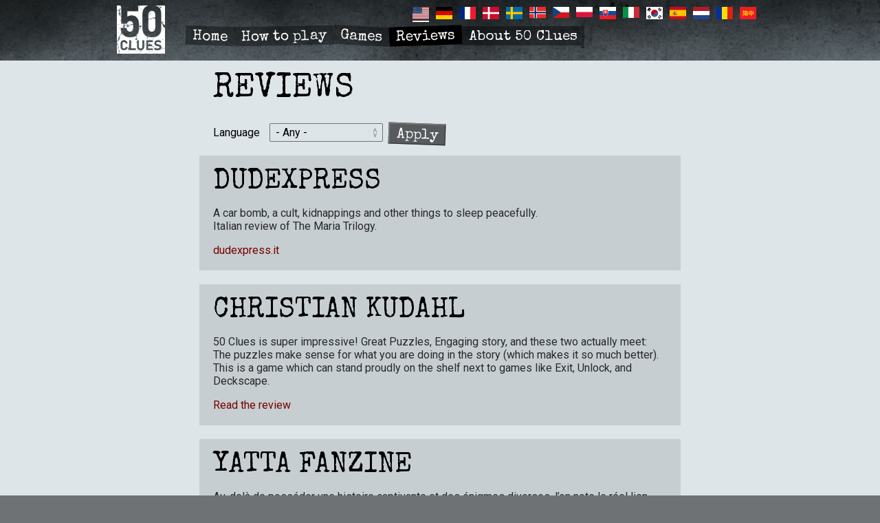

--- FILE ---
content_type: text/html; charset=UTF-8
request_url: https://50clues.com/index.php/en/reviews
body_size: 8277
content:
<!DOCTYPE html>
<html lang="en" dir="ltr" prefix="content: http://purl.org/rss/1.0/modules/content/  dc: http://purl.org/dc/terms/  foaf: http://xmlns.com/foaf/0.1/  og: http://ogp.me/ns#  rdfs: http://www.w3.org/2000/01/rdf-schema#  schema: http://schema.org/  sioc: http://rdfs.org/sioc/ns#  sioct: http://rdfs.org/sioc/types#  skos: http://www.w3.org/2004/02/skos/core#  xsd: http://www.w3.org/2001/XMLSchema# ">
  <head>
    <meta charset="utf-8" />
<noscript><style>form.antibot * :not(.antibot-message) { display: none !important; }</style>
</noscript><meta name="Generator" content="Drupal 9 (https://www.drupal.org)" />
<meta name="MobileOptimized" content="width" />
<meta name="HandheldFriendly" content="true" />
<meta name="viewport" content="width=device-width, initial-scale=1.0" />
<link rel="shortcut icon" href="/sites/default/files/logo_bloodred.svg" type="image/svg+xml" />
<link rel="alternate" hreflang="en" href="https://50clues.com/index.php/en/reviews" />
<link rel="canonical" href="https://50clues.com/index.php/en/reviews" />
<link rel="shortlink" href="https://50clues.com/index.php/en/node/105" />
<link rel="revision" href="https://50clues.com/index.php/en/reviews" />

    <title>Reviews | 50 Clues</title>
	<script id="Cookiebot" src="https://consent.cookiebot.com/uc.js" data-cbid="dd242089-1535-4fb4-ad3e-e2de9e4f24d8" data-blockingmode="auto" type="text/javascript"></script>
    <link rel="apple-touch-icon" sizes="180x180" href="/favicons/apple-touch-icon.png">
    <link rel="icon" type="image/png" sizes="32x32" href="/favicons/favicon-32x32.png">
    <link rel="icon" type="image/png" sizes="16x16" href="/favicons/favicon-16x16.png">
    <link rel="manifest" href="/favicons/site.webmanifest">
    <link rel="mask-icon" href="/favicons/safari-pinned-tab.svg" color="#700000">
    <link rel="shortcut icon" href="/favicons/favicon.ico">
    <meta name="msapplication-TileColor" content="#700000">
    <meta name="msapplication-config" content="/favicons/browserconfig.xml">
    <meta name="theme-color" content="#ffffff">
    <link rel="stylesheet" media="all" href="/sites/default/files/css/css_DfIk0kDE_97QqZBJr5TF4iiP6Rt7nG3gWSu-Jh5AKCY.css" />
<link rel="stylesheet" media="all" href="/sites/default/files/css/css_G1HI88yn42tN-j7TnbGwXWgog-SazUjBkp26FlRvyxc.css" />
<link rel="stylesheet" media="all" href="//fonts.googleapis.com/css?family=Roboto|Special+Elite|Noto+Sans+KR|Roboto+Condensed:700&amp;display=swap" />
<link rel="stylesheet" media="all" href="/sites/default/files/css/css_MQFfSW_dK5Y-mCSd4U3VsJjTduofGA_U_uZXwduU_Ds.css" />

    
    <script id="mcjs">!function(c,h,i,m,p){m=c.createElement(h),p=c.getElementsByTagName(h)[0],m.async=1,m.src=i,p.parentNode.insertBefore(m,p)}(document,"script","https://chimpstatic.com/mcjs-connected/js/users/0b32481f421ef77b5a71d7158/2e2d20aa703337aaff1ba43ac.js");</script>
    <!-- Facebook Pixel Code -->
    <script>
      !function(f,b,e,v,n,t,s)
      {if(f.fbq)return;n=f.fbq=function(){n.callMethod?
      n.callMethod.apply(n,arguments):n.queue.push(arguments)};
      if(!f._fbq)f._fbq=n;n.push=n;n.loaded=!0;n.version='2.0';
      n.queue=[];t=b.createElement(e);t.async=!0;
      t.src=v;s=b.getElementsByTagName(e)[0];
      s.parentNode.insertBefore(t,s)}(window, document,'script',
      'https://connect.facebook.net/en_US/fbevents.js');
      fbq('init', '2741002439243339');
      fbq('track', 'PageView');
    </script>
    <noscript><img height="1" width="1" style="display:none"
      src="https://www.facebook.com/tr?id=2741002439243339&ev=PageView&noscript=1"
    /></noscript>
    <!-- End Facebook Pixel Code -->
  </head>
  <body class="path-node page-node-type-page lang-en">
        <a href="#main-content" class="visually-hidden focusable skip-link">
      Skip to main content
    </a>
    
      <div class="dialog-off-canvas-main-canvas" data-off-canvas-main-canvas>
    <div class="layout-container">

  <header role="banner">
      <div class="region region-topbar-first">
    <div class="language-switcher-language-url block block-language block-language-blocklanguage-interface" id="block-clues-sprogvaelger" role="navigation">
  
    
      <ul class="links"><li hreflang="en" data-drupal-link-system-path="node/105" class="en is-active"><a href="/index.php/en/reviews" class="language-link is-active" hreflang="en" data-drupal-link-system-path="node/105">    <img class="language-icon" src="/sites/default/files/flags/en.svg" width="24" height="18" alt="English" title="English" loading="lazy" typeof="foaf:Image" />

</a></li><li hreflang="de" data-drupal-link-system-path="node/105" class="de"><a href="/index.php/de/reviews" class="language-link" hreflang="de" data-drupal-link-system-path="node/105">    <img class="language-icon" src="/sites/default/files/flags/de.svg" width="24" height="18" alt="German" title="German" loading="lazy" typeof="foaf:Image" />

</a></li><li hreflang="fr" data-drupal-link-system-path="node/105" class="fr"><a href="/index.php/fr/critiques" class="language-link" hreflang="fr" data-drupal-link-system-path="node/105">    <img class="language-icon" src="/sites/default/files/flags/fr.svg" width="24" height="18" alt="French" title="French" loading="lazy" typeof="foaf:Image" />

</a></li><li hreflang="da" data-drupal-link-system-path="node/105" class="da"><a href="/index.php/da/anmeldelser" class="language-link" hreflang="da" data-drupal-link-system-path="node/105">    <img class="language-icon" src="/sites/default/files/flags/da.svg" width="24" height="18" alt="Danish" title="Danish" loading="lazy" typeof="foaf:Image" />

</a></li><li hreflang="sv" data-drupal-link-system-path="node/105" class="sv"><a href="/index.php/sv/node/105" class="language-link" hreflang="sv" data-drupal-link-system-path="node/105">    <img class="language-icon" src="/sites/default/files/flags/sv.svg" width="24" height="18" alt="Swedish" title="Swedish" loading="lazy" typeof="foaf:Image" />

</a></li><li hreflang="nb" data-drupal-link-system-path="node/105" class="nb"><a href="/index.php/nb/anmeldelser" class="language-link" hreflang="nb" data-drupal-link-system-path="node/105">    <img class="language-icon" src="/sites/default/files/flags/nb.svg" width="24" height="18" alt="Norwegian Bokmål" title="Norwegian Bokmål" loading="lazy" typeof="foaf:Image" />

</a></li><li hreflang="cs" data-drupal-link-system-path="node/105" class="cs"><a href="/index.php/cs/recenze" class="language-link" hreflang="cs" data-drupal-link-system-path="node/105">    <img class="language-icon" src="/sites/default/files/flags/cs.svg" width="24" height="18" alt="Czech" title="Czech" loading="lazy" typeof="foaf:Image" />

</a></li><li hreflang="pl" data-drupal-link-system-path="node/105" class="pl"><a href="/index.php/pl/recenzje" class="language-link" hreflang="pl" data-drupal-link-system-path="node/105">    <img class="language-icon" src="/sites/default/files/flags/pl.svg" width="24" height="18" alt="Polish" title="Polish" loading="lazy" typeof="foaf:Image" />

</a></li><li hreflang="sk" data-drupal-link-system-path="node/105" class="sk"><a href="/index.php/sk/recenzie" class="language-link" hreflang="sk" data-drupal-link-system-path="node/105">    <img class="language-icon" src="/sites/default/files/flags/sk.svg" width="24" height="18" alt="Slovak" title="Slovak" loading="lazy" typeof="foaf:Image" />

</a></li><li hreflang="it" data-drupal-link-system-path="node/105" class="it"><a href="/index.php/it/recensioni" class="language-link" hreflang="it" data-drupal-link-system-path="node/105">    <img class="language-icon" src="/sites/default/files/flags/it.svg" width="24" height="18" alt="Italian" title="Italian" loading="lazy" typeof="foaf:Image" />

</a></li><li hreflang="ko" data-drupal-link-system-path="node/105" class="ko"><a href="/index.php/ko/libyu" class="language-link" hreflang="ko" data-drupal-link-system-path="node/105">    <img class="language-icon" src="/sites/default/files/flags/ko.svg" width="24" height="18" alt="Korean" title="Korean" loading="lazy" typeof="foaf:Image" />

</a></li><li hreflang="es" data-drupal-link-system-path="node/105" class="es"><a href="/index.php/es/resenas" class="language-link" hreflang="es" data-drupal-link-system-path="node/105">    <img class="language-icon" src="/sites/default/files/flags/es.svg" width="24" height="18" alt="Spanish" title="Spanish" loading="lazy" typeof="foaf:Image" />

</a></li><li hreflang="nl" data-drupal-link-system-path="node/105" class="nl"><a href="/index.php/nl/reviews" class="language-link" hreflang="nl" data-drupal-link-system-path="node/105">    <img class="language-icon" src="/sites/default/files/flags/nl.svg" width="24" height="18" alt="Dutch" title="Dutch" loading="lazy" typeof="foaf:Image" />

</a></li><li hreflang="ro" data-drupal-link-system-path="node/105" class="ro"><a href="/index.php/ro/recenzii" class="language-link" hreflang="ro" data-drupal-link-system-path="node/105">    <img class="language-icon" src="/sites/default/files/flags/ro.svg" width="24" height="18" alt="Romanian" title="Romanian" loading="lazy" typeof="foaf:Image" />

</a></li><li hreflang="zh-hans" data-drupal-link-system-path="node/105" class="zh-hans"><a href="/index.php/zh-hans/pingce" class="language-link" hreflang="zh-hans" data-drupal-link-system-path="node/105">    <img class="language-icon" src="/sites/default/files/flags/zh-hans.svg" width="24" height="18" alt="Chinese, Simplified" title="Chinese, Simplified" loading="lazy" typeof="foaf:Image" />

</a></li></ul>
  </div>

  </div>

      <div class="region region-topbar-second">
    <div id="block-clues-branding" class="block block-system block-system-branding-block">
  
    
        <a href="/index.php/en" title="Home" rel="home" class="site-logo">
      <img src="/themes/clues/images/logo.png" alt="Home" />
    </a>
  </div>
<nav role="navigation" aria-labelledby="block-clues-main-menu-menu" id="block-clues-main-menu" class="block block-menu navigation menu--main">
            
  <h2 class="visually-hidden" id="block-clues-main-menu-menu">Primær navigation</h2>
  

        
              <ul class="menu">
                    <li class="menu-item">
        <a href="/en" data-drupal-link-system-path="&lt;front&gt;">Home</a>
              </li>
                <li class="menu-item">
        <a href="/en/qr/intro" data-drupal-link-system-path="node/9">How to play</a>
              </li>
                <li class="menu-item menu-item--expanded">
        <a href="/en/games" data-drupal-link-system-path="node/4">Games</a>
                                <ul class="menu">
                    <li class="menu-item">
        <a href="/en/games/no-sign-life" data-drupal-link-system-path="node/304">S1 No Sign of Life</a>
              </li>
                <li class="menu-item">
        <a href="/en/games/down-depths" data-drupal-link-system-path="node/305">S2 Down in the Depths</a>
              </li>
                <li class="menu-item">
        <a href="/en/games/last-journey" data-drupal-link-system-path="node/309">S3 The Last Journey</a>
              </li>
                <li class="menu-item">
        <a href="/en/games/pendulum-dead" data-drupal-link-system-path="node/3">1 The Pendulum of the Dead</a>
              </li>
                <li class="menu-item">
        <a href="/en/games/white-sleep" data-drupal-link-system-path="node/6">2 White Sleep</a>
              </li>
                <li class="menu-item">
        <a href="/en/games/fate-leopold" data-drupal-link-system-path="node/7">3 The Fate of Leopold</a>
              </li>
                <li class="menu-item">
        <a href="/en/games/dead-or-alive" data-drupal-link-system-path="node/215">M1 Dead or Alive</a>
              </li>
                <li class="menu-item">
        <a href="/en/games/secret-mark" data-drupal-link-system-path="node/221">M2 The Secret of the Mark</a>
              </li>
                <li class="menu-item">
        <a href="/en/games/keepers-evil" data-drupal-link-system-path="node/222">M3 Keepers of Evil</a>
              </li>
                <li class="menu-item">
        <a href="/en/qr/free" data-drupal-link-system-path="node/90">The Home Temple</a>
              </li>
                <li class="menu-item">
        <a href="/en/qr/free2" data-drupal-link-system-path="node/279">Escape the Blast Zone</a>
              </li>
        </ul>
  
              </li>
                <li class="menu-item menu-item--active-trail">
        <a href="/en/reviews" data-drupal-link-system-path="node/105" class="is-active">Reviews</a>
              </li>
                <li class="menu-item">
        <a href="/en/about-50-clues" data-drupal-link-system-path="node/10">About 50 Clues</a>
              </li>
        </ul>
  


  </nav>

  </div>

  </header>
  <main role="main">
    <a id="main-content" tabindex="-1"></a>    <div class="layout-content">
        <div class="region region-content">
    <div data-drupal-messages-fallback class="hidden"></div>
<div id="block-clues-page-title" class="block block-core block-page-title-block">
  
    
      
  <h1 class="page-title"><span property="schema:name" class="field field--name-title field--type-string field--label-hidden">Reviews</span>
</h1>


  </div>
<div id="block-clues-content" class="block block-system block-system-main-block">
  
    
      
<article data-history-node-id="105" role="article" about="/index.php/en/reviews" typeof="schema:WebPage" class="node node--type-page node--view-mode-full">

  
      <span property="schema:name" content="Reviews" class="rdf-meta hidden"></span>


  
  <div class="node__content">
    
  </div>

</article>

  </div>
<div class="views-element-container block block-views block-views-blockreviews-block-1" id="block-views-block-reviews-block-1">
  
    
      <div><div class="review-list view view-reviews view-id-reviews view-display-id-block_1 js-view-dom-id-0c8e5beb01d9ecd317dc1b3257f7f38b4e6628a5bb024f9e2e740974e75ea46e">
  
    
        <div class="view-filters">
      <form class="views-exposed-form" data-drupal-selector="views-exposed-form-reviews-block-1" action="/index.php/en/reviews" method="get" id="views-exposed-form-reviews-block-1" accept-charset="UTF-8">
  <div class="form--inline clearfix">
  <div class="js-form-item form-item js-form-type-select form-type-select js-form-item-field-language-target-id form-item-field-language-target-id">
      <label for="edit-field-language-target-id">Language</label>
        <select data-drupal-selector="edit-field-language-target-id" id="edit-field-language-target-id" name="field_language_target_id" class="form-select"><option value="All" selected="selected">- Any -</option><option value="17">Czech</option><option value="26">Chinese, Simplified</option><option value="9">Danish</option><option value="24">Dutch</option><option value="11">English</option><option value="14">French</option><option value="15">German</option><option value="13">Italian</option><option value="22">Korean</option><option value="19">Norwegian</option><option value="20">Polish</option><option value="25">Romanian</option><option value="21">Slovak</option><option value="23">Spanish</option><option value="18">Swedish</option></select>
        </div>
<div data-drupal-selector="edit-actions" class="form-actions js-form-wrapper form-wrapper" id="edit-actions"><input data-drupal-selector="edit-submit-reviews" type="submit" id="edit-submit-reviews" value="Apply" class="button js-form-submit form-submit" />
</div>

</div>

</form>

    </div>
    
      <div class="view-content">
          <div class="views-row"><div class="views-field views-field-rendered-entity"><span class="field-content">
<article data-history-node-id="329" role="article" about="/node/329" class="node node--type-review node--promoted node--view-mode-full">

  
      <h2>
      <span class="field field--name-title field--type-string field--label-hidden">Dudexpress</span>

    </h2>
    

  
  <div class="node__content">
    
            <div class="clearfix text-formatted field field--name-body field--type-text-with-summary field--label-hidden field__item"><p>A car bomb, a cult, kidnappings and other things to sleep peacefully.<br />
<span>Italian review of The Maria Trilogy</span>.</p></div>
      
            <div class="field field--name-field-link field--type-link field--label-hidden field__item"><a href="https://dudexpress-it.translate.goog/reviews/50-clues-la-trilogia-di-maria/?_x_tr_sl=auto&amp;_x_tr_tl=en&amp;_x_tr_hist=true">dudexpress.it</a></div>
      
  </div>

</article>
</span></div></div>
    <div class="views-row"><div class="views-field views-field-rendered-entity"><span class="field-content">
<article data-history-node-id="109" role="article" about="/node/109" class="node node--type-review node--promoted node--view-mode-full">

  
      <h2>
      <span class="field field--name-title field--type-string field--label-hidden">Christian Kudahl</span>

    </h2>
    

  
  <div class="node__content">
    
            <div class="clearfix text-formatted field field--name-body field--type-text-with-summary field--label-hidden field__item"><p>50 Clues is super impressive! Great Puzzles, Engaging story, and these two actually meet: The puzzles make sense for what you are doing in the story (which makes it so much better). This is a game which can stand proudly on the shelf next to games like Exit, Unlock, and Deckscape.</p></div>
      
            <div class="field field--name-field-link field--type-link field--label-hidden field__item"><a href="https://boardgamegeek.com/thread/2273440/review-escape-room-enthusiast">Read the review</a></div>
      
  </div>

</article>
</span></div></div>
    <div class="views-row"><div class="views-field views-field-rendered-entity"><span class="field-content"></span></div></div>
    <div class="views-row"><div class="views-field views-field-rendered-entity"><span class="field-content">
<article data-history-node-id="106" role="article" about="/node/106" class="node node--type-review node--promoted node--view-mode-full">

  
      <h2>
      <span class="field field--name-title field--type-string field--label-hidden">Yatta Fanzine</span>

    </h2>
    

  
  <div class="node__content">
    
            <div class="clearfix text-formatted field field--name-body field--type-text-with-summary field--label-hidden field__item"><p><span>Au-delà de posséder une histoire captivante et des énigmes diverses, l’on note le réel lien entre les 2. Atout rare chez les jeux de réflexion, qui rend 50 Clues aussi rare, que passionnant et intelligent. Dans une atmosphère on ne peut plus sombre, comme le prouvent les illustrations de Jeppe Norsker. Ainsi que les thèmes &amp; choix à effectuer, qui remueront votre for intérieur.</span></p></div>
      
            <div class="field field--name-field-link field--type-link field--label-hidden field__item"><a href="https://www.yatta-fanzine.fr/50-clues/">Read the review</a></div>
      
  </div>

</article>
</span></div></div>
    <div class="views-row"><div class="views-field views-field-rendered-entity"><span class="field-content">
<article data-history-node-id="104" role="article" about="/node/104" class="node node--type-review node--promoted node--view-mode-full">

  
      <h2>
      <span class="field field--name-title field--type-string field--label-hidden">Brætspiller.dk</span>

    </h2>
    

  
  <div class="node__content">
    
            <div class="field field--name-field-link field--type-link field--label-hidden field__item"><a href="https://www.youtube.com/watch?v=5Zf15-XKhdk">Watch the review on Youtube</a></div>
      
  </div>

</article>
</span></div></div>
    <div class="views-row"><div class="views-field views-field-rendered-entity"><span class="field-content">
<article data-history-node-id="103" role="article" about="/node/103" class="node node--type-review node--promoted node--view-mode-full">

  
      <h2>
      <span class="field field--name-title field--type-string field--label-hidden">Recensioni Minute</span>

    </h2>
    

  
  <div class="node__content">
    
            <div class="field field--name-field-link field--type-link field--label-hidden field__item"><a href="http://pinco11.blogspot.com/2019/09/recensioni-minute-50-clues-dark-escape.html">Read the review at Recensioni Minute</a></div>
      
  </div>

</article>
</span></div></div>
    <div class="views-row"><div class="views-field views-field-rendered-entity"><span class="field-content">
<article data-history-node-id="171" role="article" about="/node/171" class="node node--type-review node--promoted node--view-mode-full">

  
      <h2>
      <span class="field field--name-title field--type-string field--label-hidden">Ali Plays a Lot</span>

    </h2>
    

  
  <div class="node__content">
    
            <div class="field field--name-field-link field--type-link field--label-hidden field__item"><a href="https://youtu.be/VDGnG9SqXc4">Watch the review on Youtube</a></div>
      
  </div>

</article>
</span></div></div>
    <div class="views-row"><div class="views-field views-field-rendered-entity"><span class="field-content">
<article data-history-node-id="110" role="article" about="/node/110" class="node node--type-review node--promoted node--view-mode-full">

  
      <h2>
      <span class="field field--name-title field--type-string field--label-hidden">Board Gaming Ramblings</span>

    </h2>
    

  
  <div class="node__content">
    
            <div class="field field--name-field-link field--type-link field--label-hidden field__item"><a href="https://youtu.be/fQZj27uaW38">Watch the review on Youtube</a></div>
      
  </div>

</article>
</span></div></div>
    <div class="views-row"><div class="views-field views-field-rendered-entity"><span class="field-content">
<article data-history-node-id="274" role="article" about="/node/274" class="node node--type-review node--promoted node--view-mode-full">

  
      <h2>
      <span class="field field--name-title field--type-string field--label-hidden">Carnets 2 Week-Ends</span>

    </h2>
    

  
  <div class="node__content">
    
            <div class="clearfix text-formatted field field--name-body field--type-text-with-summary field--label-hidden field__item"><p>Dans 50 Clues, j’aime le fait que l’histoire et les énigmes s’imbriquent. J’aime le thème un peu sombre et les casse-têtes.</p></div>
      
            <div class="field field--name-field-link field--type-link field--label-hidden field__item"><a href="https://www.carnetsdeweekends.fr/50-clues-saison-1-la-trilogie-leopold-un-escape-thriller/">carnetsdeweekends.fr</a></div>
      
  </div>

</article>
</span></div></div>
    <div class="views-row"><div class="views-field views-field-rendered-entity"><span class="field-content">
<article data-history-node-id="101" role="article" about="/node/101" class="node node--type-review node--promoted node--view-mode-full">

  
      <h2>
      <span class="field field--name-title field--type-string field--label-hidden">The Game Shelf</span>

    </h2>
    

  
  <div class="node__content">
    
            <div class="clearfix text-formatted field field--name-body field--type-text-with-summary field--label-hidden field__item"><p><strong>8/10 </strong>The story of <span lang="EN-US" xml:lang="EN-US" xml:lang="EN-US"><em>50 Clues i</em>s surely designed to shock. I hope that this draws many people to the game, generating some hype that leads the right people to enjoy this really great narrative escape room experience. It's on the easier end of escape room experiences because of how well the story and the puzzles are intertwined to lead you to the right actions. There's no shortage of great puzzles either, and it's our favourite escape room in a box that we've tried.</span></p></div>
      
            <div class="field field--name-field-link field--type-link field--label-hidden field__item"><a href="https://thegameshelf.blogspot.com/2019/10/the-game-shelf-reviews-50-clues.html">Read the review at The Game Shelf</a></div>
      
  </div>

</article>
</span></div></div>
    <div class="views-row"><div class="views-field views-field-rendered-entity"><span class="field-content">
<article data-history-node-id="112" role="article" about="/node/112" class="node node--type-review node--promoted node--view-mode-full">

  
      <h2>
      <span class="field field--name-title field--type-string field--label-hidden">Zauberwelten</span>

    </h2>
    

  
  <div class="node__content">
    
            <div class="clearfix text-formatted field field--name-body field--type-text-with-summary field--label-hidden field__item"><p>Die erste Reihe der <em>50 Clues</em> gehört zweifelsohne zu den besten Escape-Spielen. Der Fokus auf die einzigartige Handlung gelingt und motiviert, selbst wenn man sich einmal an einem Rätsel festgebissen haben sollte. Die Rätsel selbst sind durchweg gelungen und die Abwechslung zwischen Objektverwendung und Zahlenrätseln sorgt für einen angenehmen Spielfluss.</p>
</div>
      
            <div class="field field--name-field-link field--type-link field--label-hidden field__item"><a href="https://www.zauberwelten-online.de/Artikel/50-Clues-Die-Leopold-Trilogie,893">Full review: zauberwelten-online.de</a></div>
      
  </div>

</article>
</span></div></div>
    <div class="views-row"><div class="views-field views-field-rendered-entity"><span class="field-content"></span></div></div>
    <div class="views-row"><div class="views-field views-field-rendered-entity"><span class="field-content">
<article data-history-node-id="107" role="article" about="/node/107" class="node node--type-review node--promoted node--view-mode-full">

  
      <h2>
      <span class="field field--name-title field--type-string field--label-hidden">Mosch</span>

    </h2>
    

  
  <div class="node__content">
    
            <div class="field field--name-field-link field--type-link field--label-hidden field__item"><a href="https://www.youtube.com/watch?v=E85Xo9kK-SY">Watch the review on Youtube</a></div>
      
  </div>

</article>
</span></div></div>
    <div class="views-row"><div class="views-field views-field-rendered-entity"><span class="field-content">
<article data-history-node-id="120" role="article" about="/node/120" class="node node--type-review node--promoted node--view-mode-full">

  
      <h2>
      <span class="field field--name-title field--type-string field--label-hidden">Life of a Board Gamer</span>

    </h2>
    

  
  <div class="node__content">
    
            <div class="field field--name-field-link field--type-link field--label-hidden field__item"><a href="https://youtu.be/cRZlkRnIwgg">Watch the review on Youtube</a></div>
      
  </div>

</article>
</span></div></div>

    </div>
  
          </div>
</div>

  </div>

  </div>

    </div>  </main>
      <footer role="contentinfo">
        <div class="region region-footer">
    <nav role="navigation" aria-labelledby="block-clues-footer-menu" id="block-clues-footer" class="block block-menu navigation menu--footer">
            
  <h2 class="visually-hidden" id="block-clues-footer-menu">Footer menu</h2>
  

        
              <ul class="menu">
                    <li class="menu-item">
        <a href="/index.php/en/imprint" data-drupal-link-system-path="node/37">Imprint</a>
              </li>
                <li class="menu-item">
        <a href="/index.php/en/contact-0" data-drupal-link-system-path="node/5">Contact</a>
              </li>
                <li class="menu-item">
        <a href="/index.php/en/media-library" data-drupal-link-system-path="node/126">Media Library</a>
              </li>
        </ul>
  


  </nav>
<div id="block-socialmedia" class="block block-block-content block-block-content9f40f880-2b03-4920-b86c-182471484f01">
  
    
      
            <div class="clearfix text-formatted field field--name-body field--type-text-with-summary field--label-hidden field__item"><div class="some-links"><a href="https://www.facebook.com/50clues/" title="Follow us on Facebook"><i class="fab fa-facebook"></i></a><span class="space"></span><a href="https://www.instagram.com/50clues/" title="Follow us on Instagram"><i class="fab fa-instagram"></i></a><span class="space"></span><a href="/en/form/mailchimp" title="Newsletter signup"><i class="far fa-envelope"></i></a></div></div>
      
  </div>
<div class="views-element-container partner block block-views block-views-blockpartner-block-1" id="block-views-block-partner-block-1">
  
    
      <div><div class="view view-partner view-id-partner view-display-id-block_1 js-view-dom-id-f98f132e55ce3ca0dcc8905bef6f8b3ac0001e1f99ad4ebd67d9a4d647462e05">
  
    
      
      <div class="view-content">
          <div class="views-row">
<article data-history-node-id="122" role="article" about="/index.php/node/122" class="node node--type-partner node--view-mode-teaser">
  <div class="node__content">
    
            <div class="field field--name-field-partnerlogo field--type-image field--label-hidden field__item">  <a href="/index.php/node/122" hreflang="und"><img src="/sites/default/files/styles/x_x_mobile/public/2024-01/norsker_games_logo_square_white_text.png?itok=7aw_T7bX" width="560" height="560" alt="Norsker Games" loading="lazy" typeof="foaf:Image" class="image-style-x-x-mobile" />

</a>
</div>
      
  </div>
</article>
</div>

    </div>
  
          </div>
</div>

  </div>

  </div>

    </footer>
    <div class="top-link"><i class="fa fa-angle-up fa-2x"></i></div>
</div>
  </div>

    
    <script type="application/json" data-drupal-selector="drupal-settings-json">{"path":{"baseUrl":"\/index.php\/","scriptPath":null,"pathPrefix":"en\/","currentPath":"node\/105","currentPathIsAdmin":false,"isFront":false,"currentLanguage":"en"},"pluralDelimiter":"\u0003","suppressDeprecationErrors":true,"ajaxPageState":{"libraries":"classy\/base,classy\/messages,classy\/node,clues\/global-styling,core\/normalize,system\/base,views\/views.ajax,views\/views.module","theme":"clues","theme_token":null},"ajaxTrustedUrl":{"\/index.php\/en\/reviews":true},"views":{"ajax_path":"\/index.php\/en\/views\/ajax","ajaxViews":{"views_dom_id:0c8e5beb01d9ecd317dc1b3257f7f38b4e6628a5bb024f9e2e740974e75ea46e":{"view_name":"reviews","view_display_id":"block_1","view_args":"","view_path":"\/node\/105","view_base_path":null,"view_dom_id":"0c8e5beb01d9ecd317dc1b3257f7f38b4e6628a5bb024f9e2e740974e75ea46e","pager_element":0}}},"user":{"uid":0,"permissionsHash":"1a2b58dabb940b704173cbc6729842e1cadde023dbce014bd31c46202529a9ca"}}</script>
<script src="/core/assets/vendor/jquery/jquery.min.js?v=3.6.0"></script>
<script src="/core/assets/vendor/css-escape/css.escape.js?v=1.5.1"></script>
<script src="/core/assets/vendor/jquery-once/jquery.once.min.js?v=2.2.3"></script>
<script src="/core/misc/drupalSettingsLoader.js?v=9.2.1"></script>
<script src="/core/misc/drupal.js?v=9.2.1"></script>
<script src="/core/misc/drupal.init.js?v=9.2.1"></script>
<script src="/core/assets/vendor/tabbable/index.umd.min.js?v=5.2.0"></script>
<script src="/themes/clues/js/browser_update.js?re8olj"></script>
<script src="/themes/clues/js/jquery.fitvids.js?re8olj"></script>
<script src="/themes/clues/js/waypoints/jquery.waypoints.min.js?re8olj"></script>
<script src="/themes/clues/js/waypoints/shortcuts/sticky.min.js?re8olj"></script>
<script src="/themes/clues/js/velocity/velocity.min.js?re8olj"></script>
<script src="/themes/clues/js/move/jquery.event.move.js?re8olj"></script>
<script src="/themes/clues/js/swipe/jquery.event.swipe.js?re8olj"></script>
<script src="/themes/clues/js/jquery.easing.1.3.js?re8olj"></script>
<script src="/themes/clues/js/jquery_lazyload-master/jquery.lazyload.min.js?re8olj"></script>
<script src="/themes/clues/js/behaviour.js?re8olj"></script>
<script src="/core/assets/vendor/jquery-form/jquery.form.min.js?v=4.3.0"></script>
<script src="/core/misc/progress.js?v=9.2.1"></script>
<script src="/core/modules/responsive_image/js/responsive_image.ajax.js?v=9.2.1"></script>
<script src="/core/misc/ajax.js?v=9.2.1"></script>
<script src="/core/themes/stable/js/ajax.js?v=9.2.1"></script>
<script src="/core/modules/views/js/base.js?v=9.2.1"></script>
<script src="/core/modules/views/js/ajax_view.js?v=9.2.1"></script>

  </body>
</html>


--- FILE ---
content_type: text/css
request_url: https://50clues.com/sites/default/files/css/css_G1HI88yn42tN-j7TnbGwXWgog-SazUjBkp26FlRvyxc.css
body_size: 54098
content:
html{font-family:sans-serif;-ms-text-size-adjust:100%;-webkit-text-size-adjust:100%;}body{margin:0;}article,aside,details,figcaption,figure,footer,header,hgroup,main,menu,nav,section,summary{display:block;}audio,canvas,progress,video{display:inline-block;vertical-align:baseline;}audio:not([controls]){display:none;height:0;}[hidden],template{display:none;}a{background-color:transparent;}a:active,a:hover{outline:0;}abbr[title]{border-bottom:1px dotted;}b,strong{font-weight:bold;}dfn{font-style:italic;}h1{font-size:2em;margin:0.67em 0;}mark{background:#ff0;color:#000;}small{font-size:80%;}sub,sup{font-size:75%;line-height:0;position:relative;vertical-align:baseline;}sup{top:-0.5em;}sub{bottom:-0.25em;}img{border:0;}svg:not(:root){overflow:hidden;}figure{margin:1em 40px;}hr{box-sizing:content-box;height:0;}pre{overflow:auto;}code,kbd,pre,samp{font-family:monospace,monospace;font-size:1em;}button,input,optgroup,select,textarea{color:inherit;font:inherit;margin:0;}button{overflow:visible;}button,select{text-transform:none;}button,html input[type="button"],input[type="reset"],input[type="submit"]{-webkit-appearance:button;cursor:pointer;}button[disabled],html input[disabled]{cursor:default;}button::-moz-focus-inner,input::-moz-focus-inner{border:0;padding:0;}input{line-height:normal;}input[type="checkbox"],input[type="radio"]{box-sizing:border-box;padding:0;}input[type="number"]::-webkit-inner-spin-button,input[type="number"]::-webkit-outer-spin-button{height:auto;}input[type="search"]{-webkit-appearance:textfield;box-sizing:content-box;}input[type="search"]::-webkit-search-cancel-button,input[type="search"]::-webkit-search-decoration{-webkit-appearance:none;}fieldset{border:1px solid #c0c0c0;margin:0 2px;padding:0.35em 0.625em 0.75em;}legend{border:0;padding:0;}textarea{overflow:auto;}optgroup{font-weight:bold;}table{border-collapse:collapse;border-spacing:0;}td,th{padding:0;}
@media (min--moz-device-pixel-ratio:0){summary{display:list-item;}}
.action-links{margin:1em 0;padding:0;list-style:none;}[dir="rtl"] .action-links{margin-right:0;}.action-links li{display:inline-block;margin:0 0.3em;}.action-links li:first-child{margin-left:0;}[dir="rtl"] .action-links li:first-child{margin-right:0;margin-left:0.3em;}.button-action{display:inline-block;padding:0.2em 0.5em 0.3em;text-decoration:none;line-height:160%;}.button-action:before{margin-left:-0.1em;padding-right:0.2em;content:"+";font-weight:900;}[dir="rtl"] .button-action:before{margin-right:-0.1em;margin-left:0;padding-right:0;padding-left:0.2em;}
.breadcrumb{padding-bottom:0.5em;}.breadcrumb ol{margin:0;padding:0;}[dir="rtl"] .breadcrumb ol{margin-right:0;}.breadcrumb li{display:inline;margin:0;padding:0;list-style-type:none;}.breadcrumb li:before{content:" \BB ";}.breadcrumb li:first-child:before{content:none;}
.button,.image-button{margin-right:1em;margin-left:1em;}.button:first-child,.image-button:first-child{margin-right:0;margin-left:0;}
.collapse-processed > summary{padding-right:0.5em;padding-left:0.5em;}.collapse-processed > summary:before{float:left;width:1em;height:1em;content:"";background:url(/core/misc/menu-expanded.png) 0 100% no-repeat;}[dir="rtl"] .collapse-processed > summary:before{float:right;background-position:100% 100%;}.collapse-processed:not([open]) > summary:before{-ms-transform:rotate(-90deg);-webkit-transform:rotate(-90deg);transform:rotate(-90deg);background-position:25% 35%;}[dir="rtl"] .collapse-processed:not([open]) > summary:before{-ms-transform:rotate(90deg);-webkit-transform:rotate(90deg);transform:rotate(90deg);background-position:75% 35%;}
.container-inline label:after,.container-inline .label:after{content:":";}.form-type-radios .container-inline label:after,.form-type-checkboxes .container-inline label:after{content:"";}.form-type-radios .container-inline .form-type-radio,.form-type-checkboxes .container-inline .form-type-checkbox{margin:0 1em;}.container-inline .form-actions,.container-inline.form-actions{margin-top:0;margin-bottom:0;}
details{margin-top:1em;margin-bottom:1em;border:1px solid #ccc;}details > .details-wrapper{padding:0.5em 1.5em;}summary{padding:0.2em 0.5em;cursor:pointer;}
.exposed-filters .filters{float:left;margin-right:1em;}[dir="rtl"] .exposed-filters .filters{float:right;margin-right:0;margin-left:1em;}.exposed-filters .form-item{margin:0 0 0.1em 0;padding:0;}.exposed-filters .form-item label{float:left;width:10em;font-weight:normal;}[dir="rtl"] .exposed-filters .form-item label{float:right;}.exposed-filters .form-select{width:14em;}.exposed-filters .current-filters{margin-bottom:1em;}.exposed-filters .current-filters .placeholder{font-weight:bold;font-style:normal;}.exposed-filters .additional-filters{float:left;margin-right:1em;}[dir="rtl"] .exposed-filters .additional-filters{float:right;margin-right:0;margin-left:1em;}
.field__label{font-weight:bold;}.field--label-inline .field__label,.field--label-inline .field__items{float:left;}.field--label-inline .field__label,.field--label-inline > .field__item,.field--label-inline .field__items{padding-right:0.5em;}[dir="rtl"] .field--label-inline .field__label,[dir="rtl"] .field--label-inline .field__items{padding-right:0;padding-left:0.5em;}.field--label-inline .field__label::after{content:":";}
form .field-multiple-table{margin:0;}form .field-multiple-table .field-multiple-drag{width:30px;padding-right:0;}[dir="rtl"] form .field-multiple-table .field-multiple-drag{padding-left:0;}form .field-multiple-table .field-multiple-drag .tabledrag-handle{padding-right:0.5em;}[dir="rtl"] form .field-multiple-table .field-multiple-drag .tabledrag-handle{padding-right:0;padding-left:0.5em;}form .field-add-more-submit{margin:0.5em 0 0;}.form-item,.form-actions{margin-top:1em;margin-bottom:1em;}tr.odd .form-item,tr.even .form-item{margin-top:0;margin-bottom:0;}.form-composite > .fieldset-wrapper > .description,.form-item .description{font-size:0.85em;}label.option{display:inline;font-weight:normal;}.form-composite > legend,.label{display:inline;margin:0;padding:0;font-size:inherit;font-weight:bold;}.form-checkboxes .form-item,.form-radios .form-item{margin-top:0.4em;margin-bottom:0.4em;}.form-type-radio .description,.form-type-checkbox .description{margin-left:2.4em;}[dir="rtl"] .form-type-radio .description,[dir="rtl"] .form-type-checkbox .description{margin-right:2.4em;margin-left:0;}.marker{color:#e00;}.form-required:after{display:inline-block;width:6px;height:6px;margin:0 0.3em;content:"";vertical-align:super;background-image:url(/core/misc/icons/ee0000/required.svg);background-repeat:no-repeat;background-size:6px 6px;}abbr.tabledrag-changed,abbr.ajax-changed{border-bottom:none;}.form-item input.error,.form-item textarea.error,.form-item select.error{border:2px solid red;}.form-item--error-message:before{display:inline-block;width:14px;height:14px;content:"";vertical-align:sub;background:url(/core/misc/icons/e32700/error.svg) no-repeat;background-size:contain;}
.icon-help{padding:1px 0 1px 20px;background:url(/core/misc/help.png) 0 50% no-repeat;}[dir="rtl"] .icon-help{padding:1px 20px 1px 0;background-position:100% 50%;}.feed-icon{display:block;overflow:hidden;width:16px;height:16px;text-indent:-9999px;background:url(/core/misc/feed.svg) no-repeat;}
.form--inline .form-item{float:left;margin-right:0.5em;}[dir="rtl"] .form--inline .form-item{float:right;margin-right:0;margin-left:0.5em;}[dir="rtl"] .views-filterable-options-controls .form-item{margin-right:2%;}.form--inline .form-item-separator{margin-top:2.3em;margin-right:1em;margin-left:0.5em;}[dir="rtl"] .form--inline .form-item-separator{margin-right:0.5em;margin-left:1em;}.form--inline .form-actions{clear:left;}[dir="rtl"] .form--inline .form-actions{clear:right;}
.item-list .title{font-weight:bold;}.item-list ul{margin:0 0 0.75em 0;padding:0;}.item-list li{margin:0 0 0.25em 1.5em;padding:0;}[dir="rtl"] .item-list li{margin:0 1.5em 0.25em 0;}.item-list--comma-list{display:inline;}.item-list--comma-list .item-list__comma-list,.item-list__comma-list li,[dir="rtl"] .item-list--comma-list .item-list__comma-list,[dir="rtl"] .item-list__comma-list li{margin:0;}
button.link{margin:0;padding:0;cursor:pointer;border:0;background:transparent;font-size:1em;}label button.link{font-weight:bold;}
ul.inline,ul.links.inline{display:inline;padding-left:0;}[dir="rtl"] ul.inline,[dir="rtl"] ul.links.inline{padding-right:0;padding-left:15px;}ul.inline li{display:inline;padding:0 0.5em;list-style-type:none;}ul.links a.is-active{color:#000;}
ul.menu{margin-left:1em;padding:0;list-style:none outside;text-align:left;}[dir="rtl"] ul.menu{margin-right:1em;margin-left:0;text-align:right;}.menu-item--expanded{list-style-type:circle;list-style-image:url(/core/misc/menu-expanded.png);}.menu-item--collapsed{list-style-type:disc;list-style-image:url(/core/misc/menu-collapsed.png);}[dir="rtl"] .menu-item--collapsed{list-style-image:url(/core/misc/menu-collapsed-rtl.png);}.menu-item{margin:0;padding-top:0.2em;}ul.menu a.is-active{color:#000;}
.more-link{display:block;text-align:right;}[dir="rtl"] .more-link{text-align:left;}
.pager__items{clear:both;text-align:center;}.pager__item{display:inline;padding:0.5em;}.pager__item.is-active{font-weight:bold;}
tr.drag{background-color:#fffff0;}tr.drag-previous{background-color:#ffd;}body div.tabledrag-changed-warning{margin-bottom:0.5em;}
tr.selected td{background:#ffc;}td.checkbox,th.checkbox{text-align:center;}[dir="rtl"] td.checkbox,[dir="rtl"] th.checkbox{text-align:center;}
th.is-active img{display:inline;}td.is-active{background-color:#ddd;}
div.tabs{margin:1em 0;}ul.tabs{margin:0 0 0.5em;padding:0;list-style:none;}.tabs > li{display:inline-block;margin-right:0.3em;}[dir="rtl"] .tabs > li{margin-right:0;margin-left:0.3em;}.tabs a{display:block;padding:0.2em 1em;text-decoration:none;}.tabs a.is-active{background-color:#eee;}.tabs a:focus,.tabs a:hover{background-color:#f5f5f5;}
.form-textarea-wrapper textarea{display:block;box-sizing:border-box;width:100%;margin:0;}
.ui-dialog--narrow{max-width:500px;}@media screen and (max-width:600px){.ui-dialog--narrow{min-width:95%;max-width:95%;}}
.messages{padding:15px 20px 15px 35px;word-wrap:break-word;border:1px solid;border-width:1px 1px 1px 0;border-radius:2px;background:no-repeat 10px 17px;overflow-wrap:break-word;}[dir="rtl"] .messages{padding-right:35px;padding-left:20px;text-align:right;border-width:1px 0 1px 1px;background-position:right 10px top 17px;}.messages + .messages{margin-top:1.538em;}.messages__list{margin:0;padding:0;list-style:none;}.messages__item + .messages__item{margin-top:0.769em;}.messages--status{color:#325e1c;border-color:#c9e1bd #c9e1bd #c9e1bd transparent;background-color:#f3faef;background-image:url(/core/misc/icons/73b355/check.svg);box-shadow:-8px 0 0 #77b259;}[dir="rtl"] .messages--status{margin-left:0;border-color:#c9e1bd transparent #c9e1bd #c9e1bd;box-shadow:8px 0 0 #77b259;}.messages--warning{color:#734c00;border-color:#f4daa6 #f4daa6 #f4daa6 transparent;background-color:#fdf8ed;background-image:url(/core/misc/icons/e29700/warning.svg);box-shadow:-8px 0 0 #e09600;}[dir="rtl"] .messages--warning{border-color:#f4daa6 transparent #f4daa6 #f4daa6;box-shadow:8px 0 0 #e09600;}.messages--error{color:#a51b00;border-color:#f9c9bf #f9c9bf #f9c9bf transparent;background-color:#fcf4f2;background-image:url(/core/misc/icons/e32700/error.svg);box-shadow:-8px 0 0 #e62600;}[dir="rtl"] .messages--error{border-color:#f9c9bf transparent #f9c9bf #f9c9bf;box-shadow:8px 0 0 #e62600;}.messages--error p.error{color:#a51b00;}
.node--unpublished{background-color:#fff4f4;}
.progress__track{border-color:#b3b3b3;border-radius:10em;background-color:#f2f1eb;background-image:-webkit-linear-gradient(#e7e7df,#f0f0f0);background-image:linear-gradient(#e7e7df,#f0f0f0);box-shadow:inset 0 1px 3px hsla(0,0%,0%,0.16);}.progress__bar{height:16px;margin-top:-1px;margin-left:-1px;padding:0 1px;-webkit-transition:width 0.5s ease-out;transition:width 0.5s ease-out;-webkit-animation:animate-stripes 3s linear infinite;-moz-animation:animate-stripes 3s linear infinite;border:1px #07629a solid;border-radius:10em;background:#057ec9;background-image:-webkit-linear-gradient(top,rgba(0,0,0,0),rgba(0,0,0,0.15)),-webkit-linear-gradient(left top,#0094f0 0%,#0094f0 25%,#007ecc 25%,#007ecc 50%,#0094f0 50%,#0094f0 75%,#0094f0 100%);background-image:linear-gradient(to bottom,rgba(0,0,0,0),rgba(0,0,0,0.15)),linear-gradient(to right bottom,#0094f0 0%,#0094f0 25%,#007ecc 25%,#007ecc 50%,#0094f0 50%,#0094f0 75%,#0094f0 100%);background-size:40px 40px;}[dir="rtl"] .progress__bar{margin-right:-1px;margin-left:0;-webkit-animation-direction:reverse;-moz-animation-direction:reverse;animation-direction:reverse;}@media screen and (prefers-reduced-motion:reduce){.progress__bar{-webkit-transition:none;transition:none;-webkit-animation:none;-moz-animation:none;}}@-webkit-keyframes animate-stripes{0%{background-position:0 0,0 0;}100%{background-position:0 0,-80px 0;}}@-ms-keyframes animate-stripes{0%{background-position:0 0,0 0;}100%{background-position:0 0,-80px 0;}}@keyframes animate-stripes{0%{background-position:0 0,0 0;}100%{background-position:0 0,-80px 0;}}
.col1 .ui-accordion .view-content > .views-row,.ui-accordion .view-content > .views-row{padding-bottom:0;}.col1 .ui-accordion .view-content > .views-row > .views-row,.ui-accordion .view-content > .views-row > .views-row{padding-bottom:5px;}.col1 .ui-accordion .view-content > .views-row > .views-row .views-accordion-header,.ui-accordion .view-content > .views-row > .views-row .views-accordion-header{margin:0 0 1px 0;padding:.5rem;-moz-border-radius:0;-webkit-border-radius:0;border-radius:0;}.col1 .ui-accordion .view-content > .views-row > .views-row .ui-accordion-content,.ui-accordion .view-content > .views-row > .views-row .ui-accordion-content{padding:0.5rem;}.col1 .ui-accordion .ui-state-default,.col1 .ui-accordion .ui-widget-content .ui-state-default,.col1 .ui-accordion .ui-widget-header .ui-state-default,.ui-accordion .ui-state-default,.ui-accordion .ui-widget-content .ui-state-default,.ui-accordion .ui-widget-header .ui-state-default{background:none;border:none;background-color:#fff;}.col1 .ui-accordion .ui-state-default a,.col1 .ui-accordion .ui-widget-content .ui-state-default a,.col1 .ui-accordion .ui-widget-header .ui-state-default a,.ui-accordion .ui-state-default a,.ui-accordion .ui-widget-content .ui-state-default a,.ui-accordion .ui-widget-header .ui-state-default a{color:#424445;}.col1 .ui-accordion .ui-state-default a:visited,.col1 .ui-accordion .ui-widget-content .ui-state-default a:visited,.col1 .ui-accordion .ui-widget-header .ui-state-default a:visited,.ui-accordion .ui-state-default a:visited,.ui-accordion .ui-widget-content .ui-state-default a:visited,.ui-accordion .ui-widget-header .ui-state-default a:visited{color:#424445;}.col1 .ui-accordion .ui-state-default a:focus,.col1 .ui-accordion .ui-widget-content .ui-state-default a:focus,.col1 .ui-accordion .ui-widget-header .ui-state-default a:focus,.ui-accordion .ui-state-default a:focus,.ui-accordion .ui-widget-content .ui-state-default a:focus,.ui-accordion .ui-widget-header .ui-state-default a:focus{color:#424445;}.col1 .ui-accordion .ui-state-default a:hover,.col1 .ui-accordion .ui-widget-content .ui-state-default a:hover,.col1 .ui-accordion .ui-widget-header .ui-state-default a:hover,.ui-accordion .ui-state-default a:hover,.ui-accordion .ui-widget-content .ui-state-default a:hover,.ui-accordion .ui-widget-header .ui-state-default a:hover{color:#424445;}.col1 .ui-accordion .ui-state-default a:active,.col1 .ui-accordion .ui-widget-content .ui-state-default a:active,.col1 .ui-accordion .ui-widget-header .ui-state-default a:active,.ui-accordion .ui-state-default a:active,.ui-accordion .ui-widget-content .ui-state-default a:active,.ui-accordion .ui-widget-header .ui-state-default a:active{color:#424445;}.col1 .ui-accordion .ui-widget-content,.ui-accordion .ui-widget-content{background:none;border:none;background-color:#fff;color:#424445;}.col1 .ui-accordion .ui-widget-content a,.ui-accordion .ui-widget-content a{color:#161617;}.col1 .ui-accordion .ui-widget-content a:visited,.ui-accordion .ui-widget-content a:visited{color:#161617;}.col1 .ui-accordion .ui-widget-content a:focus,.ui-accordion .ui-widget-content a:focus{color:#161617;}.col1 .ui-accordion .ui-widget-content a:hover,.ui-accordion .ui-widget-content a:hover{color:#161617;}.col1 .ui-accordion .ui-widget-content a:active,.ui-accordion .ui-widget-content a:active{color:#161617;}.col1 .ui-accordion .ui-corner-all,.col1 .ui-accordion .ui-corner-bottom,.col1 .ui-accordion .ui-corner-right,.col1 .ui-accordion .ui-corner-br,.col1 .ui-accordion .ui-corner-left,.col1 .ui-accordion .ui-corner-bl,.ui-accordion .ui-corner-all,.ui-accordion .ui-corner-bottom,.ui-accordion .ui-corner-right,.ui-accordion .ui-corner-br,.ui-accordion .ui-corner-left,.ui-accordion .ui-corner-bl{-moz-border-radius:0;-webkit-border-radius:0;border-radius:0;}.button{display:inline-block;font-size:21px;padding:5px 10px 2px 10px;background-color:rgba(0,0,0,0.6);border-bottom:1px solid rgba(0,0,0,0.6);border-right:1px solid rgba(0,0,0,0.6);color:#fff;font-family:"Special Elite",sans-serif;text-decoration:none;color:#fff;transform:rotate(2deg);}.button:visited{color:#fff;}.button:focus{color:#fff;}.button:hover{color:#fff;}.button:active{color:#fff;}.button:hover{background-color:#000;}.button:link,.button:visited,.button:hover,.button:active{text-decoration:none;}.cboxSlideshow_off #cboxSlideshow,#cboxPrevious,#cboxNext,#cboxClose{background-image:url(/themes/clues/images/controls.png);background-image:none;text-indent:0;overflow:hidden;}#cboxPrevious,#cboxNext{width:20px;height:20px;}#cboxCurrent{color:#424445;bottom:0px;}#cboxLoadingGraphic{background-image:url(/themes/clues/images/loading_animation.gif);background-image:none;text-indent:0;}#cboxWrapper{-moz-border-radius:0 / 0;-webkit-border-radius:0 0;border-radius:0 / 0;}#cboxPrevious:before{font-size:20px;font-family:FontAwesome;content:"\f053";margin-right:200px;}#cboxNext:before{font-size:20px;font-family:FontAwesome;content:"\f054";margin-right:200px;}#cboxClose:before{font-family:FontAwesome;font-size:20px;content:"\f00d";margin-right:200px;}details{border:none;background:rgba(0,0,0,0.2);}details summary{padding:1em 0.5em;}details > .details-wrapper{border-top:1px solid rgba(0,0,0,0.2);padding:0.5em 1.5em;}details > .details-wrapper .webform-submission-form,details > .details-wrapper .webform-confirmation{max-width:960px;padding:0;margin:0 auto;padding-top:0;}.flexslider{margin:0 0 20px 0;padding:0 !important;border:0;}.flex-control-paging li a{background:rgba(255,255,255,0.5);-moz-box-shadow:0 0 1px #000,0 0 2px #000;-webkit-box-shadow:0 0 1px #000,0 0 2px #000;box-shadow:0 0 1px #000,0 0 2px #000;}.flex-control-paging li a:hover,.flex-control-paging li a.flex-active{background:#fff;}.flex-control-nav{position:relative;font-size:0.5rem;display:block;padding:5px 10px;background:rgba(0,0,0,0.1);margin-top:1px;font-size:1rem;min-height:29px;background:#DEE5E9;bottom:0;padding:0px;}.flex-control-nav li{margin:10px 5px;}.flex-caption{display:block;padding:5px 10px;background:rgba(0,0,0,0.1);margin-top:1px;font-size:1rem;min-height:29px;}.text_color_light .flex-caption{display:block;padding:5px 10px;background:rgba(0,0,0,0.1);margin-top:1px;font-size:1rem;min-height:29px;background:rgba(255,255,255,0.2);}#contact-message-feedback-form{margin:20px 0;}#contact-message-feedback-form > *{max-width:960px;margin:0 auto;padding:0 20px;}.views-exposed-form .form--inline .form-actions{clear:none;float:left;}input[type="search"]{-moz-border-radius:2px;-webkit-border-radius:2px;border-radius:2px;border:1px solid #ccc;max-width:100%;padding:4px 8px;}input[type="text"],input[type="email"],input[type="phone"],input[type="password"],.form-textarea-wrapper textarea{width:650px;box-sizing:border-box;max-width:100%;border:1px solid #ccc;display:block;-moz-border-radius:2px;-webkit-border-radius:2px;border-radius:2px;padding:4px 8px;}input[type="submit"]{display:inline-block;font-size:21px;padding:5px 10px 2px 10px;background-color:rgba(0,0,0,0.6);border-bottom:1px solid rgba(0,0,0,0.6);border-right:1px solid rgba(0,0,0,0.6);color:#fff;font-family:"Special Elite",sans-serif;text-decoration:none;color:#fff;transform:rotate(2deg);}input[type="submit"]:visited{color:#fff;}input[type="submit"]:focus{color:#fff;}input[type="submit"]:hover{color:#fff;}input[type="submit"]:active{color:#fff;}input[type="submit"]:hover{background-color:#000;}input[type="submit"]:link,input[type="submit"]:visited,input[type="submit"]:hover,input[type="submit"]:active{text-decoration:none;}.form-type-select{position:relative;}.form-type-select label{margin-right:10px;}.form-type-select label::after{content:'<>';font:11px "Consolas",monospace;color:rgba(0,0,0,0.5);-webkit-transform:rotate(90deg);-moz-transform:rotate(90deg);-ms-transform:rotate(90deg);transform:rotate(90deg);right:6px;top:6px;padding:0 0 2px;border-bottom:1px solid #ddd;position:absolute;pointer-events:none;}.form-type-select select{position:relative;border:1px solid rgba(0,0,0,0.5);cursor:pointer;-moz-box-sizing:content-box;-webkit-box-sizing:content-box;box-sizing:content-box;background:transparent;outline:0;-moz-border-radius:2px;-webkit-border-radius:2px;border-radius:2px;padding:3px 20px 3px 8px;font-size:1rem;-webkit-user-select:none;-moz-user-select:-moz-none;-ms-user-select:none;user-select:none;-webkit-appearance:none;-moz-appearance:none;appearance:none;}.indicates-required{font-size:0.7rem;}*,::before,::after{box-sizing:inherit;}html{background-color:#6F7274;min-height:100%;}html body .layout-container{background-image:url(/themes/clues/images/top_bg.jpg);background-position:center top;background-repeat:repeat-x;background-color:#DEE5E9;}html body header{box-sizing:border-box;}html body header .region-topbar-first{margin-left:auto;margin-right:auto;padding-left:20px;padding-right:20px;max-width:960px;position:relative;padding:10px 85px 10px 100px;height:38px;z-index:200;}html body header .region-topbar-first:after{content:'';display:block;clear:both;}@media (min-width:720px){html body header .region-topbar-first{text-align:right;padding:10px 20px 10px 100px;}}html body header .region-topbar-second{margin-left:auto;margin-right:auto;padding-left:20px;padding-right:20px;max-width:960px;position:relative;height:50px;}html body header .region-topbar-second:after{content:'';display:block;clear:both;}html body main{margin-left:auto;margin-right:auto;padding-left:20px;padding-right:20px;max-width:660px;clear:both;overflow:auto;min-height:600px;}html body main:after{content:'';display:block;clear:both;}html body.page-node-type-page main,html body.page-node-type-game main{margin-left:0;margin-right:0;padding-left:0;padding-right:0;max-width:none;}html body.page-node-type-page main h1.page-title,html body.page-node-type-game main h1.page-title{margin-left:auto;margin-right:auto;padding-left:20px;padding-right:20px;max-width:660px;}html body.page-node-type-page main h1.page-title:after,html body.page-node-type-game main h1.page-title:after{content:'';display:block;clear:both;}.content-width{margin-left:auto;margin-right:auto;padding-left:20px;padding-right:20px;max-width:960px;}.content-width:after{content:'';display:block;clear:both;}.paragraph-width{margin-left:auto;margin-right:auto;padding-left:20px;padding-right:20px;max-width:660px;}.paragraph-width:after{content:'';display:block;clear:both;}hr{border-top:1px solid #6F7274;}figure,figure.caption{display:block;max-width:100%;height:auto;margin:0 0 20px 0;}figure figcaption,figure.caption figcaption{display:block;padding:5px 10px;background:rgba(0,0,0,0.1);margin-top:1px;font-size:1rem;min-height:29px;}@media (min-width:720px){figure.align-right,figure.caption.align-right{max-width:calc(50% - 15px);margin:5px 0 20px 30px;}figure.align-left,figure.caption.align-left{max-width:calc(50% - 15px);margin:5px 30px 20px 0;}}img{max-width:100%;height:auto;}.text_color_light figure figcaption,.text_color_light figure.caption figcaption{display:block;padding:5px 10px;background:rgba(0,0,0,0.1);margin-top:1px;font-size:1rem;min-height:29px;background:rgba(255,255,255,0.2);}.field--name-field-keywords.field__items .field__item{display:inline;margin:0 3px 3px 0;}.field--name-field-keywords.field__items .field__item a{display:inline-block;font-size:21px;padding:5px 10px 2px 10px;background-color:rgba(0,0,0,0.6);border-bottom:1px solid rgba(0,0,0,0.6);border-right:1px solid rgba(0,0,0,0.6);color:#fff;font-family:"Special Elite",sans-serif;text-decoration:none;color:#fff;transform:rotate(2deg);color:#fff;color:#fff;background-color:rgba(255,255,255,0.05);border:1px solid rgba(255,255,255,0.4);padding:2px 5px;font-size:0.8rem;}.field--name-field-keywords.field__items .field__item a:visited{color:#fff;}.field--name-field-keywords.field__items .field__item a:focus{color:#fff;}.field--name-field-keywords.field__items .field__item a:hover{color:#fff;}.field--name-field-keywords.field__items .field__item a:active{color:#fff;}.field--name-field-keywords.field__items .field__item a:hover{background-color:#000;}.field--name-field-keywords.field__items .field__item a:link,.field--name-field-keywords.field__items .field__item a:visited,.field--name-field-keywords.field__items .field__item a:hover,.field--name-field-keywords.field__items .field__item a:active{text-decoration:none;}.field--name-field-keywords.field__items .field__item a:visited{color:#fff;}.field--name-field-keywords.field__items .field__item a:focus{color:#fff;}.field--name-field-keywords.field__items .field__item a:hover{color:#fff;}.field--name-field-keywords.field__items .field__item a:active{color:#fff;}.field--name-field-keywords.field__items .field__item a:hover{background-color:rgba(255,255,255,0.1);border:1px solid rgba(255,255,255,0.4);}body.path-taxonomy .block-system-main-block{max-width:960px;padding:20px;margin:0 auto;}body.path-taxonomy .block-system-main-block:after{content:'';display:block;clear:both;}.view-id-taxonomy_term .view-content{padding-top:0;padding-bottom:0;}.view-id-taxonomy_term .view-content h3{margin:0;}.view-id-taxonomy_term .view-content p{margin:0 0 10px 0;}.view-id-taxonomy_term .feed-icons{padding-top:0;padding-bottom:0;}body{font-family:"Roboto",sans-serif;}h1{font-weight:normal;font-family:"Special Elite",sans-serif;margin:20px 0 10px 0;text-transform:uppercase;color:#000;line-height:95%;font-size:3rem;}h2{font-weight:normal;font-family:"Special Elite",sans-serif;margin:20px 0 10px 0;text-transform:uppercase;color:#000;line-height:95%;font-size:2.5rem;}h3{font-weight:normal;font-family:"Special Elite",sans-serif;margin:20px 0 10px 0;text-transform:uppercase;color:#000;line-height:95%;font-size:2rem;}h4{font-weight:normal;font-family:"Special Elite",sans-serif;margin:20px 0 10px 0;text-transform:uppercase;color:#000;line-height:95%;font-size:1.5rem;}p{font-family:"Roboto",sans-serif;text-transform:none;font-size:1rem;color:rgba(0,0,0,0.8);}a{text-decoration:none;color:#700;}a:hover,a:focus{text-decoration:underline;}a:visited{color:#700;}a:focus{color:#700;}a:hover{color:#700;}a:active{color:#700;}body.lang-cs h1,body.lang-cs h2,body.lang-cs h3,body.lang-cs h4,body.lang-cs a.button,body.lang-pl h1,body.lang-pl h2,body.lang-pl h3,body.lang-pl h4,body.lang-pl a.button,body.lang-sk h1,body.lang-sk h2,body.lang-sk h3,body.lang-sk h4,body.lang-sk a.button,body.lang-ko h1,body.lang-ko h2,body.lang-ko h3,body.lang-ko h4,body.lang-ko a.button,body.lang-ru h1,body.lang-ru h2,body.lang-ru h3,body.lang-ru h4,body.lang-ru a.button{font-family:"Roboto Condensed",sans-serif;text-transform:none;}body.lang-ko{font-family:"Noto Sans KR",sans-serif;}body.lang-ko p,body.lang-ko h1,body.lang-ko h2,body.lang-ko h3,body.lang-ko h4,body.lang-ko a.button{font-family:"Noto Sans KR",sans-serif;text-transform:none;}hr{box-sizing:content-box;height:0px;border:1px solid rgba(0,0,0,0.2);}.webform-submission-form,.webform-confirmation{max-width:960px;padding:20px;margin:0 auto;padding-top:0;}.webform-submission-form:after,.webform-confirmation:after{content:'';display:block;clear:both;}.ui-widget-content h2{margin:10px 0 0 0;}.field--name-field-awards,.field--name-field-award{background:#161617;text-align:center;}.field--name-field-awards > .field__item,.field--name-field-award > .field__item{display:inline-block;max-width:40%;}@media (min-width:720px){.field--name-field-awards > .field__item,.field--name-field-award > .field__item{max-width:20%;}}@media (min-width:960px){.field--name-field-awards > .field__item,.field--name-field-award > .field__item{max-width:200px;}}.paragraph > div.field--name-field-award{margin-left:0;margin-right:0;padding-left:20px;padding-right:20px;max-width:none;}.node--type-award{padding:15px;}@media (min-width:720px){.node--type-award{padding:20px;}}.block.buy{background-color:rgba(0,0,0,0.2);padding:20px 0;overflow:visible;}.block.buy .text-formatted{margin-left:auto;margin-right:auto;padding-left:20px;padding-right:20px;max-width:660px;border:6px solid #000;background-color:#ff0;text-align:center;transform:rotate(-2deg);}.block.buy .text-formatted:after{content:'';display:block;clear:both;}.block.buy .text-formatted h2{font-weight:bold;}.block.buy .text-formatted .button{transform:none;}.layout-container > footer{position:relative;min-height:150px;background-color:#6F7274;color:rgba(255,255,255,0.6);overflow:hidden;}.layout-container > footer a{color:#fff;}.layout-container > footer a:visited{color:#fff;}.layout-container > footer a:focus{color:#fff;}.layout-container > footer a:hover{color:#fff;}.layout-container > footer a:active{color:#fff;}.layout-container > footer .some-links{padding-bottom:20px;text-align:center;}.layout-container > footer .some-links a{font-size:2.5rem;display:inline-block;}.layout-container > footer .some-links .space{width:20px;display:inline-block;}.layout-container > footer .region-footer{margin-left:auto;margin-right:auto;padding-left:20px;padding-right:20px;max-width:960px;}.layout-container > footer .region-footer:after{content:'';display:block;clear:both;}.layout-container > footer .region-footer > *{padding-top:20px;position:relative;}.layout-container > footer .region-footer .partner .view-content{text-align:center;}.layout-container > footer .region-footer .partner .view-content .views-row{display:inline-block;max-width:100px;padding:10px;}.layout-container > footer .region-footer .partner .view-content .views-row .node__content .field--name-field-logo img{display:block;}@media (min-width:720px){.layout-container > footer .region-footer{display:flex;flex-direction:row;justify-content:space-between;}.layout-container > footer .region-footer > *,.layout-container > footer .region-footer > *:first-child,.layout-container > footer .region-footer > *:last-child{flex:0 0 calc((100% - 60px) / 3);margin:0;width:auto;float:none;position:relative;}.layout-container > footer .region-footer > * > *,.layout-container > footer .region-footer > *:first-child > *,.layout-container > footer .region-footer > *:last-child > *{margin:0;}}.layout-container > footer a{text-decoration:underline;}.layout-container > footer ul.menu li.menu-item{padding:0;margin:0;}.layout-container > footer ul.menu li.menu-item a{display:block;text-decoration:none;padding:5px 0;border-top:1px solid rgba(0,0,0,0.2);}.layout-container > footer ul.menu li.menu-item a:hover{text-decoration:underline;}.block-views-blockgame-list-block-1{overflow:auto;padding-top:20px;padding-bottom:20px;}.block-views-blockgame-list-block-1 > div{margin-left:auto;margin-right:auto;padding-left:20px;padding-right:20px;max-width:960px;}.block-views-blockgame-list-block-1 > div:after{content:'';display:block;clear:both;}.block-views-blockgame-list-block-1 > div .view-game-list .view-content .views-row,.block-views-blockgame-list-block-1 > div .view-game-list .view-content > .field__item,.block-views-blockgame-list-block-1 > div .view-game-list > .field__items .views-row,.block-views-blockgame-list-block-1 > div .view-game-list > .field__items > .field__item{}@media (min-width:720px){.block-views-blockgame-list-block-1 > div .view-game-list .view-content .views-row,.block-views-blockgame-list-block-1 > div .view-game-list .view-content > .field__item,.block-views-blockgame-list-block-1 > div .view-game-list > .field__items .views-row,.block-views-blockgame-list-block-1 > div .view-game-list > .field__items > .field__item{float:left;margin-right:20px;margin-bottom:20px;width:calc((100% - 40px) / 3);}.block-views-blockgame-list-block-1 > div .view-game-list .view-content .views-row:nth-child(2n),.block-views-blockgame-list-block-1 > div .view-game-list .view-content > .field__item:nth-child(2n),.block-views-blockgame-list-block-1 > div .view-game-list > .field__items .views-row:nth-child(2n),.block-views-blockgame-list-block-1 > div .view-game-list > .field__items > .field__item:nth-child(2n){margin-right:20px;}.block-views-blockgame-list-block-1 > div .view-game-list .view-content .views-row:nth-child(2n+1),.block-views-blockgame-list-block-1 > div .view-game-list .view-content > .field__item:nth-child(2n+1),.block-views-blockgame-list-block-1 > div .view-game-list > .field__items .views-row:nth-child(2n+1),.block-views-blockgame-list-block-1 > div .view-game-list > .field__items > .field__item:nth-child(2n+1){clear:none;}.block-views-blockgame-list-block-1 > div .view-game-list .view-content .views-row:nth-child(3n),.block-views-blockgame-list-block-1 > div .view-game-list .view-content > .field__item:nth-child(3n),.block-views-blockgame-list-block-1 > div .view-game-list > .field__items .views-row:nth-child(3n),.block-views-blockgame-list-block-1 > div .view-game-list > .field__items > .field__item:nth-child(3n){margin-right:0;}.block-views-blockgame-list-block-1 > div .view-game-list .view-content .views-row:nth-child(3n+1),.block-views-blockgame-list-block-1 > div .view-game-list .view-content > .field__item:nth-child(3n+1),.block-views-blockgame-list-block-1 > div .view-game-list > .field__items .views-row:nth-child(3n+1),.block-views-blockgame-list-block-1 > div .view-game-list > .field__items > .field__item:nth-child(3n+1){clear:both;}}.node--type-game.node--view-mode-teaser{position:relative;}.node--type-game.node--view-mode-teaser .linkbox{display:inline-block;position:absolute;right:0;bottom:0;}.node--type-game.node--view-mode-teaser .linkbox > div ul.inline{padding:0;margin:0;}.node--type-game.node--view-mode-teaser .linkbox > div ul.inline li{padding:0;margin:0;}.node--type-game.node--view-mode-teaser .linkbox > div a{background:rgba(0,0,0,0.6);margin-bottom:2px;padding:4px 5px 1px;border-bottom:1px solid rgba(0,0,0,0.6);border-right:1px solid rgba(0,0,0,0.6);color:#fff;display:block;font-family:"Special Elite",sans-serif;}.node--type-game.node--view-mode-teaser .linkbox > div a:hover{color:#fff;background-color:#000;text-decoration:none;}.page-node-type-game .columns{margin-left:auto;margin-right:auto;padding-left:20px;padding-right:20px;max-width:660px;margin-bottom:20px;}.page-node-type-game .columns:after{content:'';display:block;clear:both;}.page-node-type-game .columns:after{content:'';display:block;clear:both;}@media (min-width:720px){.page-node-type-game .col-left{float:left;width:calc((100% - 20px) / 2);}.page-node-type-game .col-right{float:right;width:calc((100% - 20px) / 2);}}.page-node-type-game .release{text-align:center;margin-bottom:30px;}.page-node-type-game .field--name-field-start a{display:inline-block;font-size:21px;padding:5px 10px 2px 10px;background-color:rgba(0,0,0,0.6);border-bottom:1px solid rgba(0,0,0,0.6);border-right:1px solid rgba(0,0,0,0.6);color:#fff;font-family:"Special Elite",sans-serif;text-decoration:none;color:#fff;transform:rotate(2deg);}.page-node-type-game .field--name-field-start a:visited{color:#fff;}.page-node-type-game .field--name-field-start a:focus{color:#fff;}.page-node-type-game .field--name-field-start a:hover{color:#fff;}.page-node-type-game .field--name-field-start a:active{color:#fff;}.page-node-type-game .field--name-field-start a:hover{background-color:#000;}.page-node-type-game .field--name-field-start a:link,.page-node-type-game .field--name-field-start a:visited,.page-node-type-game .field--name-field-start a:hover,.page-node-type-game .field--name-field-start a:active{text-decoration:none;}.page-node-type-game .field--name-field-release{background-color:rgba(255,255,0,0.5);display:inline-block;padding:7px;transform:rotate(-3deg);border:#000 solid 3px;}body.lang-cs .node--type-game.node--view-mode-teaser .linkbox > div a,body.lang-cs.page-node-type-game .field--name-field-start a,body.lang-pl .node--type-game.node--view-mode-teaser .linkbox > div a,body.lang-pl.page-node-type-game .field--name-field-start a,body.lang-sk .node--type-game.node--view-mode-teaser .linkbox > div a,body.lang-sk.page-node-type-game .field--name-field-start a,body.lang-ko .node--type-game.node--view-mode-teaser .linkbox > div a,body.lang-ko.page-node-type-game .field--name-field-start a,body.lang-ru .node--type-game.node--view-mode-teaser .linkbox > div a,body.lang-ru.page-node-type-game .field--name-field-start a{font-family:"Roboto Condensed",sans-serif;}body.lang-ko .node--type-game.node--view-mode-teaser .linkbox > div a,body.lang-ko.page-node-type-game .field--name-field-start a{font-family:"Noto Sans KR",sans-serif;}.block-language{display:inline-block;}.block-language ul{margin:0;padding:0;border:0;overflow:hidden;*zoom:1;}.block-language ul li{list-style-image:none;list-style-type:none;margin-left:0;white-space:nowrap;float:left;padding-left:0;padding-right:0;}.block-language ul li:first-child{padding-left:0;}.block-language ul li:last-child{padding-right:0;}.block-language ul li.last{padding-right:0;}.block-language ul li{display:block;padding-bottom:2px;margin-left:10px;margin-bottom:6px;}.block-language ul li:nth-child(5n+1){clear:both;}@media (min-width:400px){.block-language ul li{margin-bottom:4px;}.block-language ul li:nth-child(5n+1){clear:none;}.block-language ul li:nth-child(6n+1){clear:both;}}@media (min-width:700px){.block-language ul li:nth-child(6n+1){clear:none;}}.block-language ul li.is-active{border-bottom:2px solid #fff;}.block-language ul li a{display:block;}.block-language ul li a img{display:block;}.block-system-branding-block{position:absolute;left:10px;top:-30px;}.block-system-branding-block img{width:70px;height:70px;}.block.medialib{margin:0 50px;}.block.medialib .view-content{clear:both;}.block.medialib .view-content h3{clear:both;}.block.medialib .view-content .views-row{width:100px;float:left;height:160px;border:1px solid rgba(0,0,0,0.2);padding:10px;font-size:0.8rem;margin:0 20px 20px 0;overflow:hidden;}.block.medialib .view-content .views-row .views-field-field-preview{text-align:center;}ul.menu{margin-left:0;}.region-topbar-second{position:relative;}.region-topbar-second > nav{position:relative;z-index:200;margin-left:-20px;margin-right:-20px;}@media (min-width:720px){.region-topbar-second > nav{float:left;margin-left:90px;margin-right:0;}}.region-topbar-second > nav > ul.menu{display:none;margin:0;padding:50px 0 0 0;}@media (min-width:720px){.region-topbar-second > nav > ul.menu{display:block !important;margin:0;padding:0;}}.region-topbar-second > nav > ul.menu li{background:rgba(0,0,0,0.8);}.region-topbar-second > nav > ul.menu > li{border-top:1px solid #fff;}.region-topbar-second > nav > ul.menu > li > ul{display:none;}@media (min-width:720px){.region-topbar-second > nav > ul.menu > li > ul{display:none !important;position:absolute !important;}}@media (min-width:720px){.region-topbar-second > nav > ul.menu > li{margin-right:10px;background:none;}.region-topbar-second > nav > ul.menu > li:nth-child(0){transform:rotate(-5deg);}.region-topbar-second > nav > ul.menu > li:nth-child(1){transform:rotate(2deg);}.region-topbar-second > nav > ul.menu > li:nth-child(2){transform:rotate(-1deg);}.region-topbar-second > nav > ul.menu > li:nth-child(3){transform:rotate(3deg);}.region-topbar-second > nav > ul.menu > li:nth-child(4){transform:rotate(-2deg);}.region-topbar-second > nav > ul.menu > li:hover ul{display:block !important;}}.region-topbar-second > nav > ul.menu li{display:block;margin:0;padding:0;position:relative;}.region-topbar-second > nav > ul.menu li a{border:none;display:block;padding:10px 10px;font-family:"Special Elite",sans-serif;font-size:18px;font-weight:300;height:47px;color:#fff;}.region-topbar-second > nav > ul.menu li a:visited{color:#fff;}.region-topbar-second > nav > ul.menu li a:focus{color:#fff;}.region-topbar-second > nav > ul.menu li a:hover{color:#fff;}.region-topbar-second > nav > ul.menu li a:active{color:#fff;}.region-topbar-second > nav > ul.menu li a:link,.region-topbar-second > nav > ul.menu li a:visited,.region-topbar-second > nav > ul.menu li a:hover,.region-topbar-second > nav > ul.menu li a:active{text-decoration:none;}.region-topbar-second > nav > ul.menu li a:hover,.region-topbar-second > nav > ul.menu li a.is-active{text-decoration:none;background-color:#000;}@media (min-width:720px){.region-topbar-second > nav > ul.menu li a:hover,.region-topbar-second > nav > ul.menu li a.is-active{background-color:#000;}}@media (min-width:720px){.region-topbar-second > nav > ul.menu li{border:none;float:left;}.region-topbar-second > nav > ul.menu li a{display:inline-block;font-size:21px;padding:5px 10px 2px 10px;background-color:rgba(0,0,0,0.4);height:auto;}}.region-topbar-second > nav > ul.menu li ul{position:relative;}.region-topbar-second > nav > ul.menu li ul li{float:none;display:block;width:100%;background:none;position:relative;}@media (min-width:720px){.region-topbar-second > nav > ul.menu li ul li{background:#000;}}.region-topbar-second > nav > ul.menu li ul li a{display:block;font-weight:400;padding:4px 20px 4px 20px;height:auto;margin:0;border:none;}.region-topbar-second > nav > ul.menu li ul li a.is-active,.region-topbar-second > nav > ul.menu li ul li a:hover{background-color:#000;}@media (min-width:720px){.region-topbar-second > nav > ul.menu li ul li a.is-active,.region-topbar-second > nav > ul.menu li ul li a:hover{background-color:#700;}}@media (min-width:720px){.region-topbar-second > nav > ul.menu li ul li a{font-size:14px;}}.region-topbar-second > nav > ul.menu li ul li ul li{background:none;}.region-topbar-second > nav > ul.menu li ul li ul li:hover{background:none;}.region-topbar-second > nav > ul.menu li ul li ul a{padding-left:30px;}.region-topbar-second > nav > ul.menu li ul li ul ul a{padding-left:40px;}.region-topbar-second > nav > ul.menu li ul li ul ul ul a{padding-left:50px;}.region-topbar-second > nav > ul.menu li ul li ul ul ul ul a{padding-left:60px;}.region-topbar-second > nav > ul.menu li ul li ul{position:relative;}@media (min-width:720px){.region-topbar-second > nav > ul.menu li ul li{background:#000;left:0;width:180px;}.region-topbar-second > nav > ul.menu li ul li:hover{background:#000;}.region-topbar-second > nav > ul.menu li ul li ul li{background:none;}.region-topbar-second > nav > ul.menu li ul li ul li:hover{background:none;}.region-topbar-second > nav > ul.menu li ul li a{padding-left:10px;}.region-topbar-second > nav > ul.menu li ul li ul a{padding-left:20px;}.region-topbar-second > nav > ul.menu li ul li ul ul a{padding-left:30px;}.region-topbar-second > nav > ul.menu li ul li ul ul ul a{padding-left:40px;}.region-topbar-second > nav > ul.menu li ul li ul ul ul ul a{padding-left:50px;}}.menu-item--expanded{list-style-image:none;list-style-type:none;}.nav-mobile{display:block;cursor:pointer;position:absolute;top:-18px;right:18px;background:transparent url(/themes/clues/images/nav.svg) no-repeat center center;background-size:40px;height:50px;width:50px;}@media (min-width:720px){.nav-mobile{display:none;}}.nav-click{position:absolute;top:0;right:0;display:block;height:47px;width:47px;cursor:pointer;}@media (min-width:720px){.nav-click{display:none;}}.nav-click:hover{background-color:#000;}.nav-click i{display:block;height:47px;width:47px;background:url(/themes/clues/images/drop.svg) no-repeat center center;background-size:16px;}.nav-rotate{-webkit-transform:rotate(180deg);-moz-transform:rotate(180deg);-ms-transform:rotate(180deg);-o-transform:rotate(180deg);transform:rotate(180deg);}body.lang-cs .region-topbar-second > nav > ul.menu li a,body.lang-pl .region-topbar-second > nav > ul.menu li a,body.lang-sk .region-topbar-second > nav > ul.menu li a,body.lang-ko .region-topbar-second > nav > ul.menu li a,body.lang-ru .region-topbar-second > nav > ul.menu li a{font-family:"Roboto Condensed",sans-serif;}body.lang-ko .region-topbar-second > nav > ul.menu li a{font-family:"Noto Sans KR",sans-serif;}.page-node-type-page .webform-submission-form,.page-node-type-page .webform-confirmation{margin-left:auto;margin-right:auto;padding-left:20px;padding-right:20px;max-width:660px;}.page-node-type-page .webform-submission-form:after,.page-node-type-page .webform-confirmation:after{content:'';display:block;clear:both;}.paragraph.dark_bg{padding:20px 0;padding:0;}.paragraph > div{margin-left:auto;margin-right:auto;padding-left:20px;padding-right:20px;max-width:660px;}.paragraph > div:after{content:'';display:block;clear:both;}.paragraph img{display:block;}.paragraph .field--name-field-teaser{margin:0;max-width:none;padding:0;}.paragraph.paragraph--type--teasers{padding-bottom:20px;}.paragraph.paragraph--type--teasers .view-content .views-row,.paragraph.paragraph--type--teasers .view-content > .field__item,.paragraph.paragraph--type--teasers > .field__items .views-row,.paragraph.paragraph--type--teasers > .field__items > .field__item{}@media (min-width:720px){.paragraph.paragraph--type--teasers .view-content .views-row,.paragraph.paragraph--type--teasers .view-content > .field__item,.paragraph.paragraph--type--teasers > .field__items .views-row,.paragraph.paragraph--type--teasers > .field__items > .field__item{float:left;margin-right:20px;margin-bottom:20px;width:calc((100% - 40px) / 3);}.paragraph.paragraph--type--teasers .view-content .views-row:nth-child(2n),.paragraph.paragraph--type--teasers .view-content > .field__item:nth-child(2n),.paragraph.paragraph--type--teasers > .field__items .views-row:nth-child(2n),.paragraph.paragraph--type--teasers > .field__items > .field__item:nth-child(2n){margin-right:20px;}.paragraph.paragraph--type--teasers .view-content .views-row:nth-child(2n+1),.paragraph.paragraph--type--teasers .view-content > .field__item:nth-child(2n+1),.paragraph.paragraph--type--teasers > .field__items .views-row:nth-child(2n+1),.paragraph.paragraph--type--teasers > .field__items > .field__item:nth-child(2n+1){clear:none;}.paragraph.paragraph--type--teasers .view-content .views-row:nth-child(3n),.paragraph.paragraph--type--teasers .view-content > .field__item:nth-child(3n),.paragraph.paragraph--type--teasers > .field__items .views-row:nth-child(3n),.paragraph.paragraph--type--teasers > .field__items > .field__item:nth-child(3n){margin-right:0;}.paragraph.paragraph--type--teasers .view-content .views-row:nth-child(3n+1),.paragraph.paragraph--type--teasers .view-content > .field__item:nth-child(3n+1),.paragraph.paragraph--type--teasers > .field__items .views-row:nth-child(3n+1),.paragraph.paragraph--type--teasers > .field__items > .field__item:nth-child(3n+1){clear:both;}}.paragraph.paragraph--type--teasers > div{margin-left:auto;margin-right:auto;padding-left:20px;padding-right:20px;max-width:960px;}.paragraph.paragraph--type--teasers > div:after{content:'';display:block;clear:both;}.paragraph.paragraph--type--usps{background-color:rgba(0,0,0,0.2);padding-top:20px;padding-bottom:20px;}.paragraph.paragraph--type--usps .view-content .views-row,.paragraph.paragraph--type--usps .view-content > .field__item,.paragraph.paragraph--type--usps > .field__items .views-row,.paragraph.paragraph--type--usps > .field__items > .field__item{width:calc((99.8% - 20px) / 2);margin-right:20px;margin-bottom:20px;float:left;}.paragraph.paragraph--type--usps .view-content .views-row:nth-child(2n),.paragraph.paragraph--type--usps .view-content > .field__item:nth-child(2n),.paragraph.paragraph--type--usps > .field__items .views-row:nth-child(2n),.paragraph.paragraph--type--usps > .field__items > .field__item:nth-child(2n){margin-right:0;}.paragraph.paragraph--type--usps .view-content .views-row:nth-child(2n+1),.paragraph.paragraph--type--usps .view-content > .field__item:nth-child(2n+1),.paragraph.paragraph--type--usps > .field__items .views-row:nth-child(2n+1),.paragraph.paragraph--type--usps > .field__items > .field__item:nth-child(2n+1){clear:both;}@media (min-width:720px){.paragraph.paragraph--type--usps .view-content .views-row,.paragraph.paragraph--type--usps .view-content > .field__item,.paragraph.paragraph--type--usps > .field__items .views-row,.paragraph.paragraph--type--usps > .field__items > .field__item{width:calc((99.9% - 40px) / 3);}.paragraph.paragraph--type--usps .view-content .views-row:nth-child(2n),.paragraph.paragraph--type--usps .view-content > .field__item:nth-child(2n),.paragraph.paragraph--type--usps > .field__items .views-row:nth-child(2n),.paragraph.paragraph--type--usps > .field__items > .field__item:nth-child(2n){margin-right:20px;}.paragraph.paragraph--type--usps .view-content .views-row:nth-child(2n+1),.paragraph.paragraph--type--usps .view-content > .field__item:nth-child(2n+1),.paragraph.paragraph--type--usps > .field__items .views-row:nth-child(2n+1),.paragraph.paragraph--type--usps > .field__items > .field__item:nth-child(2n+1){clear:none;}.paragraph.paragraph--type--usps .view-content .views-row:nth-child(3n),.paragraph.paragraph--type--usps .view-content > .field__item:nth-child(3n),.paragraph.paragraph--type--usps > .field__items .views-row:nth-child(3n),.paragraph.paragraph--type--usps > .field__items > .field__item:nth-child(3n){margin-right:0;}.paragraph.paragraph--type--usps .view-content .views-row:nth-child(3n+1),.paragraph.paragraph--type--usps .view-content > .field__item:nth-child(3n+1),.paragraph.paragraph--type--usps > .field__items .views-row:nth-child(3n+1),.paragraph.paragraph--type--usps > .field__items > .field__item:nth-child(3n+1){clear:both;}}@media (min-width:960px){.paragraph.paragraph--type--usps .view-content .views-row,.paragraph.paragraph--type--usps .view-content > .field__item,.paragraph.paragraph--type--usps > .field__items .views-row,.paragraph.paragraph--type--usps > .field__items > .field__item{width:calc((99.8% - 60px) / 4);}.paragraph.paragraph--type--usps .view-content .views-row:nth-child(3n),.paragraph.paragraph--type--usps .view-content > .field__item:nth-child(3n),.paragraph.paragraph--type--usps > .field__items .views-row:nth-child(3n),.paragraph.paragraph--type--usps > .field__items > .field__item:nth-child(3n){margin-right:20px;}.paragraph.paragraph--type--usps .view-content .views-row:nth-child(3n+1),.paragraph.paragraph--type--usps .view-content > .field__item:nth-child(3n+1),.paragraph.paragraph--type--usps > .field__items .views-row:nth-child(3n+1),.paragraph.paragraph--type--usps > .field__items > .field__item:nth-child(3n+1){clear:none;}.paragraph.paragraph--type--usps .view-content .views-row:nth-child(4n),.paragraph.paragraph--type--usps .view-content > .field__item:nth-child(4n),.paragraph.paragraph--type--usps > .field__items .views-row:nth-child(4n),.paragraph.paragraph--type--usps > .field__items > .field__item:nth-child(4n){margin-right:0;}.paragraph.paragraph--type--usps .view-content .views-row:nth-child(4n+1),.paragraph.paragraph--type--usps .view-content > .field__item:nth-child(4n+1),.paragraph.paragraph--type--usps > .field__items .views-row:nth-child(4n+1),.paragraph.paragraph--type--usps > .field__items > .field__item:nth-child(4n+1){clear:both;}}.paragraph.paragraph--type--usps > div{margin-left:auto;margin-right:auto;padding-left:20px;padding-right:20px;max-width:960px;}.paragraph.paragraph--type--usps > div:after{content:'';display:block;clear:both;}.node--type-quote{background-color:#161617;padding:20px 0;}.node--type-quote > div{margin-left:auto;margin-right:auto;padding-left:20px;padding-right:20px;max-width:660px;}.node--type-quote > div:after{content:'';display:block;clear:both;}.node--type-quote .quote{color:#C7CED1;text-align:center;font-size:2rem;font-family:"Times New Roman",Times,serif;font-style:italic;margin:0;}.node--type-quote .name{color:#C7CED1;margin:0 0 20px 0;text-align:center;}.review-list .view-filters{margin-left:auto;margin-right:auto;padding-left:20px;padding-right:20px;max-width:660px;}.review-list .view-filters:after{content:'';display:block;clear:both;}.review-list .views-row{margin-bottom:20px;}.node--type-review.node--view-mode-full{margin-left:auto;margin-right:auto;padding-left:20px;padding-right:20px;max-width:660px;background-color:rgba(0,0,0,0.1);padding:20px;}.node--type-review.node--view-mode-full:after{content:'';display:block;clear:both;}.node--type-review.node--view-mode-full h2{margin-top:0;}.node--type-review.node--view-mode-full .field--name-field-video{border:10px solid;}.menu--tools{margin-left:auto;margin-right:auto;padding-left:20px;padding-right:20px;max-width:660px;}.menu--tools:after{content:'';display:block;clear:both;}.block-local-tasks-block{margin-left:auto;margin-right:auto;padding-left:20px;padding-right:20px;max-width:660px;}.block-local-tasks-block:after{content:'';display:block;clear:both;}.messages{margin-left:auto;margin-right:auto;padding-left:20px;padding-right:20px;max-width:660px;}.messages:after{content:'';display:block;clear:both;}.top-link{display:none;position:fixed;bottom:0;right:0;cursor:pointer;background-color:#000;padding:10px 16px;color:#fff;}@media (min-width:720px){.top-link{display:none !important;}}.node--type-usp{max-width:400px;}.node--type-usp .field--name-field-fa{text-align:center;font-size:5rem;}.node--type-usp h3{font-family:"Roboto",sans-serif;text-transform:none;font-size:1rem;color:rgba(0,0,0,0.8);font-weight:bold;margin:0;text-align:center;}.node--type-usp p{margin-top:0;text-align:center;}


--- FILE ---
content_type: image/svg+xml
request_url: https://50clues.com/sites/default/files/flags/nb.svg
body_size: 533
content:
<?xml version="1.0" encoding="utf-8" standalone="no"?>
<!DOCTYPE svg PUBLIC "-//W3C//DTD SVG 1.1//EN"
"http://www.w3.org/Graphics/SVG/1.1/DTD/svg11.dtd">
<svg xmlns="http://www.w3.org/2000/svg" version="1.1" width="1100" height="800" id="Flag_of_Norway">
<rect width="1100" height="800" fill="#ef2b2d"/>
<rect width="200" height="800" x="300" fill="white"/>
<rect width="1100" height="200" y="300" fill="white"/>
<rect width="100" height="800" x="350" fill="#002868"/>
<rect width="1100" height="100" y="350" fill="#002868"/>
</svg>


--- FILE ---
content_type: application/x-javascript; charset=utf-8
request_url: https://consent.cookiebot.com/dd242089-1535-4fb4-ad3e-e2de9e4f24d8/cc.js?renew=false&referer=50clues.com&dnt=false&init=false
body_size: 204
content:
if(console){var cookiedomainwarning='Error: The domain 50CLUES.COM is not authorized to show the cookie banner for domain group ID dd242089-1535-4fb4-ad3e-e2de9e4f24d8. Please add it to the domain group in the Cookiebot Manager to authorize the domain.';if(typeof console.warn === 'function'){console.warn(cookiedomainwarning)}else{console.log(cookiedomainwarning)}};